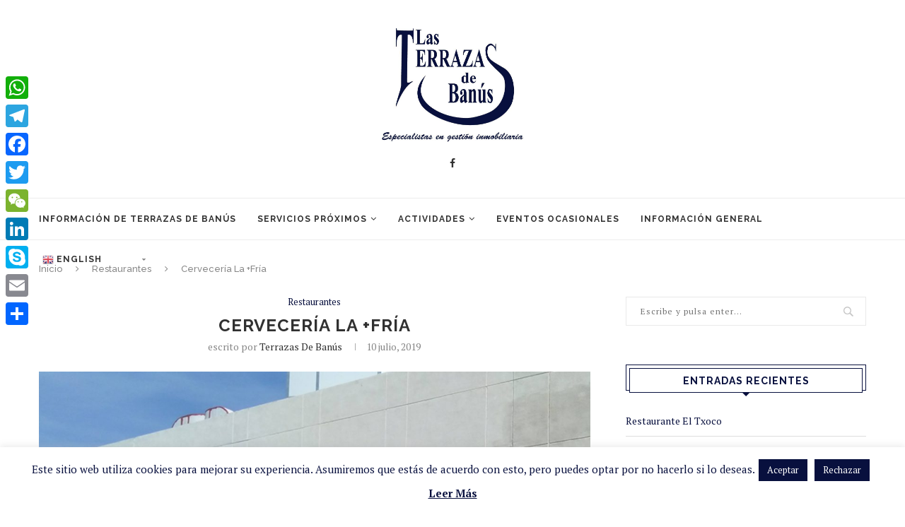

--- FILE ---
content_type: text/html; charset=UTF-8
request_url: https://terrazasdebanus.es/cerveceria-la-fria/
body_size: 17559
content:
<!DOCTYPE html><html lang="es" prefix="og: https://ogp.me/ns#"><head><meta charset="UTF-8"><meta http-equiv="X-UA-Compatible" content="IE=edge"><meta name="viewport" content="width=device-width, initial-scale=1"><link rel="profile" href="http://gmpg.org/xfn/11" /><link rel="shortcut icon" href="https://terrazasdebanus.es/wp-content/uploads/2019/07/IMG-20190708-WA0046.jpg" type="image/x-icon" /><link rel="apple-touch-icon" sizes="180x180" href="https://terrazasdebanus.es/wp-content/uploads/2019/07/IMG-20190708-WA0046.jpg"><link rel="alternate" type="application/rss+xml" title="Terrazas de Banús RSS Feed" href="https://terrazasdebanus.es/feed/" /><link rel="alternate" type="application/atom+xml" title="Terrazas de Banús Atom Feed" href="https://terrazasdebanus.es/feed/atom/" /><link rel="pingback" href="https://terrazasdebanus.es/xmlrpc.php" /> <!--[if lt IE 9]> <script src="https://terrazasdebanus.es/wp-content/themes/soledad/js/html5.js"></script> <![endif]--><link media="all" href="https://terrazasdebanus.es/wp-content/cache/autoptimize/css/autoptimize_ce953d2f517eb17cadfb51dab104a434.css" rel="stylesheet" /><title>Cervecería La +Fría - Terrazas de Banús</title><meta name="robots" content="follow, index, max-snippet:-1, max-video-preview:-1, max-image-preview:large"/><link rel="canonical" href="https://terrazasdebanus.es/cerveceria-la-fria/" /><meta property="og:locale" content="es_ES"><meta property="og:type" content="article"><meta property="og:title" content="Cervecería La +Fría - Terrazas de Banús"><meta property="og:description" content="Famosa por sus buenos precios y recomendada por sus sabrosos pescaditos, perfecta para tomar algo y cenar por aproximadamente 20 € por persona. Está situada a la vuelta de los&hellip;"><meta property="og:url" content="https://terrazasdebanus.es/cerveceria-la-fria/"><meta property="og:site_name" content="Terrazas de Banús"><meta property="article:section" content="Restaurantes"><meta property="og:image" content="https://terrazasdebanus.es/wp-content/uploads/2019/07/lamasfria-1024x768.jpg"><meta property="og:image:secure_url" content="https://terrazasdebanus.es/wp-content/uploads/2019/07/lamasfria-1024x768.jpg"><meta property="og:image:width" content="1024"><meta property="og:image:height" content="768"><meta property="og:image:alt" content="Cervecería La +Fría"><meta property="og:image:type" content="image/jpeg"><meta name="twitter:card" content="summary_large_image"><meta name="twitter:title" content="Cervecería La +Fría - Terrazas de Banús"><meta name="twitter:description" content="Famosa por sus buenos precios y recomendada por sus sabrosos pescaditos, perfecta para tomar algo y cenar por aproximadamente 20 € por persona. Está situada a la vuelta de los&hellip;"><meta name="twitter:image" content="https://terrazasdebanus.es/wp-content/uploads/2019/07/lamasfria-1024x768.jpg"> <script type="application/ld+json" class="rank-math-schema">{"@context":"https://schema.org","@graph":[{"@type":["Organization","Person"],"@id":"https://terrazasdebanus.es/#person","name":"Terrazas de Ban\u00fas","url":"https://terrazasdebanus.es","logo":{"@type":"ImageObject","@id":"https://terrazasdebanus.es/#logo","url":"https://terrazasdebanus.es/wp-content/uploads/2019/07/IMG-20190708-WA0046.jpg","caption":"Terrazas de Ban\u00fas","inLanguage":"es","width":"787","height":"634"},"image":{"@id":"https://terrazasdebanus.es/#logo"}},{"@type":"WebSite","@id":"https://terrazasdebanus.es/#website","url":"https://terrazasdebanus.es","name":"Terrazas de Ban\u00fas","publisher":{"@id":"https://terrazasdebanus.es/#person"},"inLanguage":"es"},{"@type":"ImageObject","@id":"https://terrazasdebanus.es/wp-content/uploads/2019/07/lamasfria.jpg","url":"https://terrazasdebanus.es/wp-content/uploads/2019/07/lamasfria.jpg","width":"2048","height":"1536","inLanguage":"es"},{"@type":"Person","@id":"https://terrazasdebanus.es/author/webmgr/","name":"Terrazas de Ban\u00fas","url":"https://terrazasdebanus.es/author/webmgr/","image":{"@type":"ImageObject","@id":"https://terrazasdebanus.es/wp-content/uploads/2019/07/IMG-20190708-WA0046.jpg","url":"https://terrazasdebanus.es/wp-content/uploads/2019/07/IMG-20190708-WA0046.jpg","caption":"Terrazas de Ban\u00fas","inLanguage":"es"}},{"@type":"WebPage","@id":"https://terrazasdebanus.es/cerveceria-la-fria/#webpage","url":"https://terrazasdebanus.es/cerveceria-la-fria/","name":"Cervecer\u00eda La +Fr\u00eda - Terrazas de Ban\u00fas","datePublished":"2019-07-10T21:08:24+02:00","dateModified":"2019-07-10T21:08:24+02:00","author":{"@id":"https://terrazasdebanus.es/author/webmgr/"},"isPartOf":{"@id":"https://terrazasdebanus.es/#website"},"primaryImageOfPage":{"@id":"https://terrazasdebanus.es/wp-content/uploads/2019/07/lamasfria.jpg"},"inLanguage":"es"},{"@type":"BlogPosting","headline":"Cervecer\u00eda La +Fr\u00eda - Terrazas de Ban\u00fas","datePublished":"2019-07-10T21:08:24+02:00","dateModified":"2019-07-10T21:08:24+02:00","author":{"@type":"Person","name":"Terrazas de Ban\u00fas"},"publisher":{"@id":"https://terrazasdebanus.es/#person"},"description":"Famosa por sus buenos precios y recomendada por sus sabrosos pescaditos, perfecta para tomar algo y cenar por aproximadamente 20 \u20ac por persona.","name":"Cervecer\u00eda La +Fr\u00eda - Terrazas de Ban\u00fas","@id":"https://terrazasdebanus.es/cerveceria-la-fria/#richSnippet","isPartOf":{"@id":"https://terrazasdebanus.es/cerveceria-la-fria/#webpage"},"image":{"@id":"https://terrazasdebanus.es/wp-content/uploads/2019/07/lamasfria.jpg"},"inLanguage":"es","mainEntityOfPage":{"@id":"https://terrazasdebanus.es/cerveceria-la-fria/#webpage"}}]}</script> <link rel='dns-prefetch' href='//fonts.googleapis.com' /><link rel='dns-prefetch' href='//s.w.org' /><link rel="alternate" type="application/rss+xml" title="Terrazas de Banús &raquo; Feed" href="https://terrazasdebanus.es/feed/" /><link rel="alternate" type="application/rss+xml" title="Terrazas de Banús &raquo; Feed de los comentarios" href="https://terrazasdebanus.es/comments/feed/" /><link rel="alternate" type="application/rss+xml" title="Terrazas de Banús &raquo; Comentario Cervecería La +Fría del feed" href="https://terrazasdebanus.es/cerveceria-la-fria/feed/" />  <script src="//www.googletagmanager.com/gtag/js?id=UA-143623725-1"  type="text/javascript" data-cfasync="false"></script> <script type="text/javascript" data-cfasync="false">var em_version = '6.7.0';
				var em_track_user = true;
				var em_no_track_reason = '';
				
								var disableStr = 'ga-disable-UA-143623725-1';

				/* Function to detect opted out users */
				function __gtagTrackerIsOptedOut() {
					return document.cookie.indexOf( disableStr + '=true' ) > - 1;
				}

				/* Disable tracking if the opt-out cookie exists. */
				if ( __gtagTrackerIsOptedOut() ) {
					window[disableStr] = true;
				}

				/* Opt-out function */
				function __gtagTrackerOptout() {
					document.cookie = disableStr + '=true; expires=Thu, 31 Dec 2099 23:59:59 UTC; path=/';
					window[disableStr] = true;
				}

				if ( 'undefined' === typeof gaOptout ) {
					function gaOptout() {
						__gtagTrackerOptout();
					}
				}
								window.dataLayer = window.dataLayer || [];
				if ( em_track_user ) {
					function __gtagTracker() {dataLayer.push( arguments );}
					__gtagTracker( 'js', new Date() );
					__gtagTracker( 'set', {
						'developer_id.dNDMyYj' : true,
						                    });
					__gtagTracker( 'config', 'UA-143623725-1', {
						forceSSL:true,					} );
										window.gtag = __gtagTracker;										(
						function () {
							/* https://developers.google.com/analytics/devguides/collection/analyticsjs/ */
							/* ga and __gaTracker compatibility shim. */
							var noopfn = function () {
								return null;
							};
							var newtracker = function () {
								return new Tracker();
							};
							var Tracker = function () {
								return null;
							};
							var p = Tracker.prototype;
							p.get = noopfn;
							p.set = noopfn;
							p.send = function (){
								var args = Array.prototype.slice.call(arguments);
								args.unshift( 'send' );
								__gaTracker.apply(null, args);
							};
							var __gaTracker = function () {
								var len = arguments.length;
								if ( len === 0 ) {
									return;
								}
								var f = arguments[len - 1];
								if ( typeof f !== 'object' || f === null || typeof f.hitCallback !== 'function' ) {
									if ( 'send' === arguments[0] ) {
										var hitConverted, hitObject = false, action;
										if ( 'event' === arguments[1] ) {
											if ( 'undefined' !== typeof arguments[3] ) {
												hitObject = {
													'eventAction': arguments[3],
													'eventCategory': arguments[2],
													'eventLabel': arguments[4],
													'value': arguments[5] ? arguments[5] : 1,
												}
											}
										}
										if ( typeof arguments[2] === 'object' ) {
											hitObject = arguments[2];
										}
										if ( typeof arguments[5] === 'object' ) {
											Object.assign( hitObject, arguments[5] );
										}
										if ( 'undefined' !== typeof (
											arguments[1].hitType
										) ) {
											hitObject = arguments[1];
										}
										if ( hitObject ) {
											action = 'timing' === arguments[1].hitType ? 'timing_complete' : hitObject.eventAction;
											hitConverted = mapArgs( hitObject );
											__gtagTracker( 'event', action, hitConverted );
										}
									}
									return;
								}

								function mapArgs( args ) {
									var gaKey, hit = {};
									var gaMap = {
										'eventCategory': 'event_category',
										'eventAction': 'event_action',
										'eventLabel': 'event_label',
										'eventValue': 'event_value',
										'nonInteraction': 'non_interaction',
										'timingCategory': 'event_category',
										'timingVar': 'name',
										'timingValue': 'value',
										'timingLabel': 'event_label',
									};
									for ( gaKey in gaMap ) {
										if ( 'undefined' !== typeof args[gaKey] ) {
											hit[gaMap[gaKey]] = args[gaKey];
										}
									}
									return hit;
								}

								try {
									f.hitCallback();
								} catch ( ex ) {
								}
							};
							__gaTracker.create = newtracker;
							__gaTracker.getByName = newtracker;
							__gaTracker.getAll = function () {
								return [];
							};
							__gaTracker.remove = noopfn;
							__gaTracker.loaded = true;
							window['__gaTracker'] = __gaTracker;
						}
					)();
									} else {
										console.log( "" );
					( function () {
							function __gtagTracker() {
								return null;
							}
							window['__gtagTracker'] = __gtagTracker;
							window['gtag'] = __gtagTracker;
					} )();
									}</script>  <script type="text/javascript">window._wpemojiSettings = {"baseUrl":"https:\/\/s.w.org\/images\/core\/emoji\/13.0.1\/72x72\/","ext":".png","svgUrl":"https:\/\/s.w.org\/images\/core\/emoji\/13.0.1\/svg\/","svgExt":".svg","source":{"concatemoji":"https:\/\/terrazasdebanus.es\/wp-includes\/js\/wp-emoji-release.min.js?ver=5.7.14"}};
			!function(e,a,t){var n,r,o,i=a.createElement("canvas"),p=i.getContext&&i.getContext("2d");function s(e,t){var a=String.fromCharCode;p.clearRect(0,0,i.width,i.height),p.fillText(a.apply(this,e),0,0);e=i.toDataURL();return p.clearRect(0,0,i.width,i.height),p.fillText(a.apply(this,t),0,0),e===i.toDataURL()}function c(e){var t=a.createElement("script");t.src=e,t.defer=t.type="text/javascript",a.getElementsByTagName("head")[0].appendChild(t)}for(o=Array("flag","emoji"),t.supports={everything:!0,everythingExceptFlag:!0},r=0;r<o.length;r++)t.supports[o[r]]=function(e){if(!p||!p.fillText)return!1;switch(p.textBaseline="top",p.font="600 32px Arial",e){case"flag":return s([127987,65039,8205,9895,65039],[127987,65039,8203,9895,65039])?!1:!s([55356,56826,55356,56819],[55356,56826,8203,55356,56819])&&!s([55356,57332,56128,56423,56128,56418,56128,56421,56128,56430,56128,56423,56128,56447],[55356,57332,8203,56128,56423,8203,56128,56418,8203,56128,56421,8203,56128,56430,8203,56128,56423,8203,56128,56447]);case"emoji":return!s([55357,56424,8205,55356,57212],[55357,56424,8203,55356,57212])}return!1}(o[r]),t.supports.everything=t.supports.everything&&t.supports[o[r]],"flag"!==o[r]&&(t.supports.everythingExceptFlag=t.supports.everythingExceptFlag&&t.supports[o[r]]);t.supports.everythingExceptFlag=t.supports.everythingExceptFlag&&!t.supports.flag,t.DOMReady=!1,t.readyCallback=function(){t.DOMReady=!0},t.supports.everything||(n=function(){t.readyCallback()},a.addEventListener?(a.addEventListener("DOMContentLoaded",n,!1),e.addEventListener("load",n,!1)):(e.attachEvent("onload",n),a.attachEvent("onreadystatechange",function(){"complete"===a.readyState&&t.readyCallback()})),(n=t.source||{}).concatemoji?c(n.concatemoji):n.wpemoji&&n.twemoji&&(c(n.twemoji),c(n.wpemoji)))}(window,document,window._wpemojiSettings);</script> <link rel='stylesheet' id='penci-oswald-css'  href='//fonts.googleapis.com/css?family=Oswald%3A400&#038;ver=5.7.14' type='text/css' media='all' /><link rel='stylesheet' id='penci-fonts-css'  href='//fonts.googleapis.com/css?family=Raleway%3A300%2C300italic%2C400%2C400italic%2C500%2C500italic%2C700%2C700italic%2C800%2C800italic%7CPT+Serif%3A300%2C300italic%2C400%2C400italic%2C500%2C500italic%2C700%2C700italic%2C800%2C800italic%7CPlayfair+Display+SC%3A300%2C300italic%2C400%2C400italic%2C500%2C500italic%2C700%2C700italic%2C800%2C800italic%7CMontserrat%3A300%2C300italic%2C400%2C400italic%2C500%2C500italic%2C700%2C700italic%2C800%2C800italic%26subset%3Dlatin%2Ccyrillic%2Ccyrillic-ext%2Cgreek%2Cgreek-ext%2Clatin-ext&#038;ver=1.0' type='text/css' media='all' /><link rel='stylesheet' id='sccss_style-css'  href='https://terrazasdebanus.es/?sccss=1&#038;ver=5.7.14' type='text/css' media='all' /> <script type='text/javascript' src='https://terrazasdebanus.es/wp-includes/js/jquery/jquery.min.js?ver=3.5.1' id='jquery-core-js'></script> <script type='text/javascript' id='exactmetrics-frontend-script-js-extra'>var exactmetrics_frontend = {"js_events_tracking":"true","download_extensions":"zip,mp3,mpeg,pdf,docx,pptx,xlsx,rar","inbound_paths":"[{\"path\":\"\\\/go\\\/\",\"label\":\"affiliate\"},{\"path\":\"\\\/recommend\\\/\",\"label\":\"affiliate\"}]","home_url":"https:\/\/terrazasdebanus.es","hash_tracking":"false","ua":"UA-143623725-1"};</script> <script type='text/javascript' id='cookie-law-info-js-extra'>var Cli_Data = {"nn_cookie_ids":[],"cookielist":[],"non_necessary_cookies":[],"ccpaEnabled":"","ccpaRegionBased":"","ccpaBarEnabled":"","ccpaType":"gdpr","js_blocking":"","custom_integration":"","triggerDomRefresh":"","secure_cookies":""};
var cli_cookiebar_settings = {"animate_speed_hide":"500","animate_speed_show":"500","background":"#FFF","border":"#b1a6a6c2","border_on":"","button_1_button_colour":"#08103e","button_1_button_hover":"#060d32","button_1_link_colour":"#fff","button_1_as_button":"1","button_1_new_win":"","button_2_button_colour":"#333","button_2_button_hover":"#292929","button_2_link_colour":"#08103e","button_2_as_button":"","button_2_hidebar":"","button_3_button_colour":"#08103e","button_3_button_hover":"#060d32","button_3_link_colour":"#fff","button_3_as_button":"1","button_3_new_win":"","button_4_button_colour":"#000","button_4_button_hover":"#000000","button_4_link_colour":"#08103e","button_4_as_button":"","button_7_button_colour":"#61a229","button_7_button_hover":"#4e8221","button_7_link_colour":"#fff","button_7_as_button":"1","button_7_new_win":"","font_family":"inherit","header_fix":"","notify_animate_hide":"1","notify_animate_show":"","notify_div_id":"#cookie-law-info-bar","notify_position_horizontal":"right","notify_position_vertical":"bottom","scroll_close":"","scroll_close_reload":"","accept_close_reload":"","reject_close_reload":"","showagain_tab":"","showagain_background":"#fff","showagain_border":"#000","showagain_div_id":"#cookie-law-info-again","showagain_x_position":"100px","text":"#08103e","show_once_yn":"","show_once":"10000","logging_on":"","as_popup":"","popup_overlay":"1","bar_heading_text":"","cookie_bar_as":"banner","popup_showagain_position":"bottom-right","widget_position":"left"};
var log_object = {"ajax_url":"https:\/\/terrazasdebanus.es\/wp-admin\/admin-ajax.php"};</script> <link rel="https://api.w.org/" href="https://terrazasdebanus.es/wp-json/" /><link rel="alternate" type="application/json" href="https://terrazasdebanus.es/wp-json/wp/v2/posts/77" /><link rel="EditURI" type="application/rsd+xml" title="RSD" href="https://terrazasdebanus.es/xmlrpc.php?rsd" /><link rel="wlwmanifest" type="application/wlwmanifest+xml" href="https://terrazasdebanus.es/wp-includes/wlwmanifest.xml" /><meta name="generator" content="WordPress 5.7.14" /><link rel='shortlink' href='https://terrazasdebanus.es/?p=77' /><link rel="alternate" type="application/json+oembed" href="https://terrazasdebanus.es/wp-json/oembed/1.0/embed?url=https%3A%2F%2Fterrazasdebanus.es%2Fcerveceria-la-fria%2F" /><link rel="alternate" type="text/xml+oembed" href="https://terrazasdebanus.es/wp-json/oembed/1.0/embed?url=https%3A%2F%2Fterrazasdebanus.es%2Fcerveceria-la-fria%2F&#038;format=xml" /> <script data-cfasync="false">window.a2a_config=window.a2a_config||{};a2a_config.callbacks=[];a2a_config.overlays=[];a2a_config.templates={};a2a_localize = {
	Share: "Compartir",
	Save: "Guardar",
	Subscribe: "Suscribir",
	Email: "Correo electrónico",
	Bookmark: "Marcador",
	ShowAll: "Mostrar todo",
	ShowLess: "Mostrar menos",
	FindServices: "Encontrar servicio(s)",
	FindAnyServiceToAddTo: "Encuentra al instante cualquier servicio para añadir a",
	PoweredBy: "Funciona con",
	ShareViaEmail: "Compartir por correo electrónico",
	SubscribeViaEmail: "Suscribirse a través de correo electrónico",
	BookmarkInYourBrowser: "Añadir a marcadores de tu navegador",
	BookmarkInstructions: "Presiona «Ctrl+D» o «\u2318+D» para añadir esta página a marcadores",
	AddToYourFavorites: "Añadir a tus favoritos",
	SendFromWebOrProgram: "Enviar desde cualquier dirección o programa de correo electrónico ",
	EmailProgram: "Programa de correo electrónico",
	More: "Más&#8230;",
	ThanksForSharing: "¡Gracias por compartir!",
	ThanksForFollowing: "¡Gracias por seguirnos!"
};

(function(d,s,a,b){a=d.createElement(s);b=d.getElementsByTagName(s)[0];a.async=1;a.src="https://static.addtoany.com/menu/page.js";b.parentNode.insertBefore(a,b);})(document,"script");</script> <script>var portfolioDataJs = portfolioDataJs || [];</script><script>var penciBlocksArray=[];
var portfolioDataJs = portfolioDataJs || [];var PENCILOCALCACHE = {};
		(function () {
				"use strict";
		
				PENCILOCALCACHE = {
					data: {},
					remove: function ( ajaxFilterItem ) {
						delete PENCILOCALCACHE.data[ajaxFilterItem];
					},
					exist: function ( ajaxFilterItem ) {
						return PENCILOCALCACHE.data.hasOwnProperty( ajaxFilterItem ) && PENCILOCALCACHE.data[ajaxFilterItem] !== null;
					},
					get: function ( ajaxFilterItem ) {
						return PENCILOCALCACHE.data[ajaxFilterItem];
					},
					set: function ( ajaxFilterItem, cachedData ) {
						PENCILOCALCACHE.remove( ajaxFilterItem );
						PENCILOCALCACHE.data[ajaxFilterItem] = cachedData;
					}
				};
			}
		)();function penciBlock() {
		    this.atts_json = '';
		    this.content = '';
		}</script> <script type="application/ld+json">{
    "@context": "https:\/\/schema.org\/",
    "@type": "organization",
    "@id": "#organization",
    "logo": {
        "@type": "ImageObject",
        "url": "https:\/\/terrazasdebanus.es\/wp-content\/uploads\/2019\/07\/IMG-20190708-WA0046.jpg"
    },
    "url": "https:\/\/terrazasdebanus.es\/",
    "name": "Terrazas de Ban\u00fas",
    "description": "Normas, Servicios, Locales y Actividades"
}</script><script type="application/ld+json">{
    "@context": "https:\/\/schema.org\/",
    "@type": "WebSite",
    "name": "Terrazas de Ban\u00fas",
    "alternateName": "Normas, Servicios, Locales y Actividades",
    "url": "https:\/\/terrazasdebanus.es\/"
}</script><script type="application/ld+json">{
    "@context": "https:\/\/schema.org\/",
    "@type": "BlogPosting",
    "headline": "Cervecer\u00eda La +Fr\u00eda",
    "description": "Famosa por sus buenos precios y recomendada por sus sabrosos pescaditos, perfecta para tomar algo y cenar por aproximadamente 20 \u20ac por persona. Est\u00e1 situada a la vuelta de los&hellip;",
    "datePublished": "2019-07-10",
    "datemodified": "2019-07-10",
    "mainEntityOfPage": "https:\/\/terrazasdebanus.es\/cerveceria-la-fria\/",
    "image": {
        "@type": "ImageObject",
        "url": "https:\/\/terrazasdebanus.es\/wp-content\/uploads\/2019\/07\/lamasfria.jpg",
        "width": 2048,
        "height": 1536
    },
    "publisher": {
        "@type": "Organization",
        "name": "Terrazas de Ban\u00fas",
        "logo": {
            "@type": "ImageObject",
            "url": "https:\/\/terrazasdebanus.es\/wp-content\/uploads\/2019\/07\/IMG-20190708-WA0046.jpg"
        }
    },
    "author": {
        "@type": "Person",
        "@id": "#person-TerrazasdeBans",
        "name": "Terrazas de Ban\u00fas"
    }
}</script><script type="application/ld+json">{
    "@context": "https:\/\/schema.org\/",
    "@type": "BreadcrumbList",
    "itemListElement": [
        {
            "@type": "ListItem",
            "position": 1,
            "item": {
                "@id": "https:\/\/terrazasdebanus.es",
                "name": "Inicio"
            }
        },
        {
            "@type": "ListItem",
            "position": 2,
            "item": {
                "@id": "https:\/\/terrazasdebanus.es\/category\/restaurantes\/",
                "name": "Restaurantes"
            }
        },
        {
            "@type": "ListItem",
            "position": 3,
            "item": {
                "@id": "https:\/\/terrazasdebanus.es\/cerveceria-la-fria\/",
                "name": "Cervecer\u00eda La +Fr\u00eda"
            }
        }
    ]
}</script> <script type="text/javascript">var cli_flush_cache = true;</script> </head><body class="post-template-default single single-post postid-77 single-format-standard elementor-default elementor-kit-431"> <a id="close-sidebar-nav" class="header-5"><i class="penci-faicon fa fa-close" ></i></a><nav id="sidebar-nav" class="header-5" role="navigation" itemscope itemtype="https://schema.org/SiteNavigationElement"><div id="sidebar-nav-logo"> <a href="https://terrazasdebanus.es/"><img class="penci-lazy" src="https://terrazasdebanus.es/wp-content/themes/soledad/images/penci-holder.png" data-src="https://terrazasdebanus.es/wp-content/uploads/2019/07/IMG-20190708-WA0046.jpg" alt="Terrazas de Banús" /></a></div><div class="header-social sidebar-nav-social"><div class="inner-header-social"> <a href="https://www.facebook.com/Terrazasdebanus/" rel="nofollow" target="_blank"><i class="penci-faicon fa fa-facebook" ></i></a></div></div><ul id="menu-principal" class="menu"><li id="menu-item-52" class="menu-item menu-item-type-taxonomy menu-item-object-category menu-item-52"><a href="https://terrazasdebanus.es/category/normas-de-terrazas-de-banus/">Información de Terrazas de Banús</a></li><li id="menu-item-56" class="menu-item menu-item-type-taxonomy menu-item-object-category menu-item-has-children menu-item-56"><a href="https://terrazasdebanus.es/category/servicios-proximos/">Servicios Próximos</a><ul class="sub-menu"><li id="menu-item-48" class="menu-item menu-item-type-taxonomy menu-item-object-category menu-item-48"><a href="https://terrazasdebanus.es/category/el-puerto/">El Puerto</a></li><li id="menu-item-54" class="menu-item menu-item-type-taxonomy menu-item-object-category menu-item-54"><a href="https://terrazasdebanus.es/category/playas/">Playas</a></li><li id="menu-item-51" class="menu-item menu-item-type-taxonomy menu-item-object-category menu-item-51"><a href="https://terrazasdebanus.es/category/monumentos/">Monumentos</a></li><li id="menu-item-55" class="menu-item menu-item-type-taxonomy menu-item-object-category current-post-ancestor current-menu-parent current-post-parent menu-item-55"><a href="https://terrazasdebanus.es/category/restaurantes/">Restaurantes</a></li></ul></li><li id="menu-item-57" class="menu-item menu-item-type-custom menu-item-object-custom menu-item-has-children menu-item-57"><a href="#">Actividades</a><ul class="sub-menu"><li id="menu-item-45" class="menu-item menu-item-type-taxonomy menu-item-object-category menu-item-45"><a href="https://terrazasdebanus.es/category/actividades-de-ocio/">Actividades de Ocio</a></li><li id="menu-item-46" class="menu-item menu-item-type-taxonomy menu-item-object-category menu-item-46"><a href="https://terrazasdebanus.es/category/actividades-en-familia/">Actividades en Familia</a></li><li id="menu-item-47" class="menu-item menu-item-type-taxonomy menu-item-object-category menu-item-47"><a href="https://terrazasdebanus.es/category/deportes/">Deportes</a></li><li id="menu-item-53" class="menu-item menu-item-type-taxonomy menu-item-object-category menu-item-53"><a href="https://terrazasdebanus.es/category/paseos-y-actividades-recreativas/">Paseos y Actividades Recreativas</a></li></ul></li><li id="menu-item-49" class="menu-item menu-item-type-taxonomy menu-item-object-category menu-item-49"><a href="https://terrazasdebanus.es/category/eventos-ocasionales/">Eventos Ocasionales</a></li><li id="menu-item-50" class="menu-item menu-item-type-taxonomy menu-item-object-category menu-item-50"><a href="https://terrazasdebanus.es/category/informacion-general-y-recursos-basicos/">Información General</a></li><li style="position:relative;" class="menu-item menu-item-gtranslate"><div style="position:absolute;" id="gtranslate_wrapper"><div class="switcher notranslate"><div class="selected"> <a href="#" onclick="return false;"><img src="//terrazasdebanus.es/wp-content/plugins/gtranslate/flags/16/es.png" height="16" width="16" alt="es" /> Spanish</a></div><div class="option"> <a href="#" onclick="doGTranslate('es|nl');jQuery('div.switcher div.selected a').html(jQuery(this).html());return false;" title="Dutch" class="nturl"><img data-gt-lazy-src="//terrazasdebanus.es/wp-content/plugins/gtranslate/flags/16/nl.png" height="16" width="16" alt="nl" /> Dutch</a><a href="#" onclick="doGTranslate('es|en');jQuery('div.switcher div.selected a').html(jQuery(this).html());return false;" title="English" class="nturl"><img data-gt-lazy-src="//terrazasdebanus.es/wp-content/plugins/gtranslate/flags/16/en.png" height="16" width="16" alt="en" /> English</a><a href="#" onclick="doGTranslate('es|fr');jQuery('div.switcher div.selected a').html(jQuery(this).html());return false;" title="French" class="nturl"><img data-gt-lazy-src="//terrazasdebanus.es/wp-content/plugins/gtranslate/flags/16/fr.png" height="16" width="16" alt="fr" /> French</a><a href="#" onclick="doGTranslate('es|ru');jQuery('div.switcher div.selected a').html(jQuery(this).html());return false;" title="Russian" class="nturl"><img data-gt-lazy-src="//terrazasdebanus.es/wp-content/plugins/gtranslate/flags/16/ru.png" height="16" width="16" alt="ru" /> Russian</a><a href="#" onclick="doGTranslate('es|es');jQuery('div.switcher div.selected a').html(jQuery(this).html());return false;" title="Spanish" class="nturl selected"><img data-gt-lazy-src="//terrazasdebanus.es/wp-content/plugins/gtranslate/flags/16/es.png" height="16" width="16" alt="es" /> Spanish</a></div></div> <script type="text/javascript">jQuery('.switcher .selected').click(function() {jQuery('.switcher .option a img').each(function() {if(!jQuery(this)[0].hasAttribute('src'))jQuery(this).attr('src', jQuery(this).attr('data-gt-lazy-src'))});if(!(jQuery('.switcher .option').is(':visible'))) {jQuery('.switcher .option').stop(true,true).delay(100).slideDown(500);jQuery('.switcher .selected a').toggleClass('open')}});
jQuery('.switcher .option').bind('mousewheel', function(e) {var options = jQuery('.switcher .option');if(options.is(':visible'))options.scrollTop(options.scrollTop() - e.originalEvent.wheelDelta);return false;});
jQuery('body').not('.switcher').click(function(e) {if(jQuery('.switcher .option').is(':visible') && e.target != jQuery('.switcher .option').get(0)) {jQuery('.switcher .option').stop(true,true).delay(100).slideUp(500);jQuery('.switcher .selected a').toggleClass('open')}});</script> <div id="google_translate_element2"></div> <script type="text/javascript">function googleTranslateElementInit2() {new google.translate.TranslateElement({pageLanguage: 'es',autoDisplay: false}, 'google_translate_element2');}</script><script type="text/javascript" src="//translate.google.com/translate_a/element.js?cb=googleTranslateElementInit2"></script> <script type="text/javascript">function GTranslateGetCurrentLang() {var keyValue = document['cookie'].match('(^|;) ?googtrans=([^;]*)(;|$)');return keyValue ? keyValue[2].split('/')[2] : null;}
function GTranslateFireEvent(element,event){try{if(document.createEventObject){var evt=document.createEventObject();element.fireEvent('on'+event,evt)}else{var evt=document.createEvent('HTMLEvents');evt.initEvent(event,true,true);element.dispatchEvent(evt)}}catch(e){}}
function doGTranslate(lang_pair){if(lang_pair.value)lang_pair=lang_pair.value;if(lang_pair=='')return;var lang=lang_pair.split('|')[1];if(GTranslateGetCurrentLang() == null && lang == lang_pair.split('|')[0])return;var teCombo;var sel=document.getElementsByTagName('select');for(var i=0;i<sel.length;i++)if(/goog-te-combo/.test(sel[i].className)){teCombo=sel[i];break;}if(document.getElementById('google_translate_element2')==null||document.getElementById('google_translate_element2').innerHTML.length==0||teCombo.length==0||teCombo.innerHTML.length==0){setTimeout(function(){doGTranslate(lang_pair)},500)}else{teCombo.value=lang;GTranslateFireEvent(teCombo,'change');GTranslateFireEvent(teCombo,'change')}}
if(GTranslateGetCurrentLang() != null)jQuery(document).ready(function() {var lang_html = jQuery('div.switcher div.option').find('img[alt="'+GTranslateGetCurrentLang()+'"]').parent().html();if(typeof lang_html != 'undefined')jQuery('div.switcher div.selected a').html(lang_html.replace('data-gt-lazy-', ''));});</script> <script>jQuery(document).ready(function() {var allowed_languages = ["nl","en","fr","ru","es"];var accept_language = navigator.language.toLowerCase() || navigator.userLanguage.toLowerCase();switch(accept_language) {case 'zh-cn': var preferred_language = 'zh-CN'; break;case 'zh': var preferred_language = 'zh-CN'; break;case 'zh-tw': var preferred_language = 'zh-TW'; break;case 'zh-hk': var preferred_language = 'zh-TW'; break;case 'he': var preferred_language = 'iw'; break;default: var preferred_language = accept_language.substr(0, 2); break;}if(preferred_language != 'es' && GTranslateGetCurrentLang() == null && document.cookie.match('gt_auto_switch') == null && allowed_languages.indexOf(preferred_language) >= 0){doGTranslate('es|'+preferred_language);document.cookie = 'gt_auto_switch=1; expires=Thu, 05 Dec 2030 08:08:08 UTC; path=/;';var lang_html = jQuery('div.switcher div.option').find('img[alt="'+preferred_language+'"]').parent().html();if(typeof lang_html != 'undefined')jQuery('div.switcher div.selected a').html(lang_html.replace('data-gt-lazy-', ''));}});</script></div></li></ul></nav><div class="wrapper-boxed header-style-header-5"><div class="penci-header-wrap"><header id="header" class="header-header-5 has-bottom-line" itemscope="itemscope" itemtype="https://schema.org/WPHeader"><div class="inner-header penci-header-second"><div class="container"><div id="logo"> <a href="https://terrazasdebanus.es/"><img src="https://terrazasdebanus.es/wp-content/uploads/2019/07/IMG-20190708-WA0046.jpg" alt="Terrazas de Banús"/></a></div><div class="header-social"><div class="inner-header-social"> <a href="https://www.facebook.com/Terrazasdebanus/" rel="nofollow" target="_blank"><i class="penci-faicon fa fa-facebook" ></i></a></div></div></div></div><nav id="navigation" class="header-layout-bottom header-5 menu-style-1" role="navigation" itemscope itemtype="https://schema.org/SiteNavigationElement"><div class="container"><div class="button-menu-mobile header-5"><i class="penci-faicon fa fa-bars" ></i></div><ul id="menu-principal-1" class="menu"><li class="menu-item menu-item-type-taxonomy menu-item-object-category menu-item-52"><a href="https://terrazasdebanus.es/category/normas-de-terrazas-de-banus/">Información de Terrazas de Banús</a></li><li class="menu-item menu-item-type-taxonomy menu-item-object-category menu-item-has-children menu-item-56"><a href="https://terrazasdebanus.es/category/servicios-proximos/">Servicios Próximos</a><ul class="sub-menu"><li class="menu-item menu-item-type-taxonomy menu-item-object-category menu-item-48"><a href="https://terrazasdebanus.es/category/el-puerto/">El Puerto</a></li><li class="menu-item menu-item-type-taxonomy menu-item-object-category menu-item-54"><a href="https://terrazasdebanus.es/category/playas/">Playas</a></li><li class="menu-item menu-item-type-taxonomy menu-item-object-category menu-item-51"><a href="https://terrazasdebanus.es/category/monumentos/">Monumentos</a></li><li class="menu-item menu-item-type-taxonomy menu-item-object-category current-post-ancestor current-menu-parent current-post-parent menu-item-55"><a href="https://terrazasdebanus.es/category/restaurantes/">Restaurantes</a></li></ul></li><li class="menu-item menu-item-type-custom menu-item-object-custom menu-item-has-children menu-item-57"><a href="#">Actividades</a><ul class="sub-menu"><li class="menu-item menu-item-type-taxonomy menu-item-object-category menu-item-45"><a href="https://terrazasdebanus.es/category/actividades-de-ocio/">Actividades de Ocio</a></li><li class="menu-item menu-item-type-taxonomy menu-item-object-category menu-item-46"><a href="https://terrazasdebanus.es/category/actividades-en-familia/">Actividades en Familia</a></li><li class="menu-item menu-item-type-taxonomy menu-item-object-category menu-item-47"><a href="https://terrazasdebanus.es/category/deportes/">Deportes</a></li><li class="menu-item menu-item-type-taxonomy menu-item-object-category menu-item-53"><a href="https://terrazasdebanus.es/category/paseos-y-actividades-recreativas/">Paseos y Actividades Recreativas</a></li></ul></li><li class="menu-item menu-item-type-taxonomy menu-item-object-category menu-item-49"><a href="https://terrazasdebanus.es/category/eventos-ocasionales/">Eventos Ocasionales</a></li><li class="menu-item menu-item-type-taxonomy menu-item-object-category menu-item-50"><a href="https://terrazasdebanus.es/category/informacion-general-y-recursos-basicos/">Información General</a></li><li style="position:relative;" class="menu-item menu-item-gtranslate"><div style="position:absolute;" id="gtranslate_wrapper"><div class="switcher notranslate"><div class="selected"> <a href="#" onclick="return false;"><img src="//terrazasdebanus.es/wp-content/plugins/gtranslate/flags/16/es.png" height="16" width="16" alt="es" /> Spanish</a></div><div class="option"> <a href="#" onclick="doGTranslate('es|nl');jQuery('div.switcher div.selected a').html(jQuery(this).html());return false;" title="Dutch" class="nturl"><img data-gt-lazy-src="//terrazasdebanus.es/wp-content/plugins/gtranslate/flags/16/nl.png" height="16" width="16" alt="nl" /> Dutch</a><a href="#" onclick="doGTranslate('es|en');jQuery('div.switcher div.selected a').html(jQuery(this).html());return false;" title="English" class="nturl"><img data-gt-lazy-src="//terrazasdebanus.es/wp-content/plugins/gtranslate/flags/16/en.png" height="16" width="16" alt="en" /> English</a><a href="#" onclick="doGTranslate('es|fr');jQuery('div.switcher div.selected a').html(jQuery(this).html());return false;" title="French" class="nturl"><img data-gt-lazy-src="//terrazasdebanus.es/wp-content/plugins/gtranslate/flags/16/fr.png" height="16" width="16" alt="fr" /> French</a><a href="#" onclick="doGTranslate('es|ru');jQuery('div.switcher div.selected a').html(jQuery(this).html());return false;" title="Russian" class="nturl"><img data-gt-lazy-src="//terrazasdebanus.es/wp-content/plugins/gtranslate/flags/16/ru.png" height="16" width="16" alt="ru" /> Russian</a><a href="#" onclick="doGTranslate('es|es');jQuery('div.switcher div.selected a').html(jQuery(this).html());return false;" title="Spanish" class="nturl selected"><img data-gt-lazy-src="//terrazasdebanus.es/wp-content/plugins/gtranslate/flags/16/es.png" height="16" width="16" alt="es" /> Spanish</a></div></div> <script type="text/javascript">jQuery('.switcher .selected').click(function() {jQuery('.switcher .option a img').each(function() {if(!jQuery(this)[0].hasAttribute('src'))jQuery(this).attr('src', jQuery(this).attr('data-gt-lazy-src'))});if(!(jQuery('.switcher .option').is(':visible'))) {jQuery('.switcher .option').stop(true,true).delay(100).slideDown(500);jQuery('.switcher .selected a').toggleClass('open')}});
jQuery('.switcher .option').bind('mousewheel', function(e) {var options = jQuery('.switcher .option');if(options.is(':visible'))options.scrollTop(options.scrollTop() - e.originalEvent.wheelDelta);return false;});
jQuery('body').not('.switcher').click(function(e) {if(jQuery('.switcher .option').is(':visible') && e.target != jQuery('.switcher .option').get(0)) {jQuery('.switcher .option').stop(true,true).delay(100).slideUp(500);jQuery('.switcher .selected a').toggleClass('open')}});</script> <div id="google_translate_element2"></div> <script type="text/javascript">function googleTranslateElementInit2() {new google.translate.TranslateElement({pageLanguage: 'es',autoDisplay: false}, 'google_translate_element2');}</script><script type="text/javascript" src="//translate.google.com/translate_a/element.js?cb=googleTranslateElementInit2"></script> <script type="text/javascript">function GTranslateGetCurrentLang() {var keyValue = document['cookie'].match('(^|;) ?googtrans=([^;]*)(;|$)');return keyValue ? keyValue[2].split('/')[2] : null;}
function GTranslateFireEvent(element,event){try{if(document.createEventObject){var evt=document.createEventObject();element.fireEvent('on'+event,evt)}else{var evt=document.createEvent('HTMLEvents');evt.initEvent(event,true,true);element.dispatchEvent(evt)}}catch(e){}}
function doGTranslate(lang_pair){if(lang_pair.value)lang_pair=lang_pair.value;if(lang_pair=='')return;var lang=lang_pair.split('|')[1];if(GTranslateGetCurrentLang() == null && lang == lang_pair.split('|')[0])return;var teCombo;var sel=document.getElementsByTagName('select');for(var i=0;i<sel.length;i++)if(/goog-te-combo/.test(sel[i].className)){teCombo=sel[i];break;}if(document.getElementById('google_translate_element2')==null||document.getElementById('google_translate_element2').innerHTML.length==0||teCombo.length==0||teCombo.innerHTML.length==0){setTimeout(function(){doGTranslate(lang_pair)},500)}else{teCombo.value=lang;GTranslateFireEvent(teCombo,'change');GTranslateFireEvent(teCombo,'change')}}
if(GTranslateGetCurrentLang() != null)jQuery(document).ready(function() {var lang_html = jQuery('div.switcher div.option').find('img[alt="'+GTranslateGetCurrentLang()+'"]').parent().html();if(typeof lang_html != 'undefined')jQuery('div.switcher div.selected a').html(lang_html.replace('data-gt-lazy-', ''));});</script> <script>jQuery(document).ready(function() {var allowed_languages = ["nl","en","fr","ru","es"];var accept_language = navigator.language.toLowerCase() || navigator.userLanguage.toLowerCase();switch(accept_language) {case 'zh-cn': var preferred_language = 'zh-CN'; break;case 'zh': var preferred_language = 'zh-CN'; break;case 'zh-tw': var preferred_language = 'zh-TW'; break;case 'zh-hk': var preferred_language = 'zh-TW'; break;case 'he': var preferred_language = 'iw'; break;default: var preferred_language = accept_language.substr(0, 2); break;}if(preferred_language != 'es' && GTranslateGetCurrentLang() == null && document.cookie.match('gt_auto_switch') == null && allowed_languages.indexOf(preferred_language) >= 0){doGTranslate('es|'+preferred_language);document.cookie = 'gt_auto_switch=1; expires=Thu, 05 Dec 2030 08:08:08 UTC; path=/;';var lang_html = jQuery('div.switcher div.option').find('img[alt="'+preferred_language+'"]').parent().html();if(typeof lang_html != 'undefined')jQuery('div.switcher div.selected a').html(lang_html.replace('data-gt-lazy-', ''));}});</script></div></li></ul></div></nav></header></div><div class="container penci-breadcrumb single-breadcrumb"> <span><a class="crumb" href="https://terrazasdebanus.es/">Inicio</a></span><i class="penci-faicon fa fa-angle-right" ></i> <span><a class="crumb" href="https://terrazasdebanus.es/category/restaurantes/">Restaurantes</a></span><i class="penci-faicon fa fa-angle-right" ></i></i> <span>Cervecería La +Fría</span></div><div class="container container-single penci_sidebar  penci-enable-lightbox"><div id="main"><div class="theiaStickySidebar"><article id="post-77" class="post type-post status-publish hentry"><div class="header-standard header-classic single-header"><div class="penci-standard-cat"><span class="cat"><a class="penci-cat-name" href="https://terrazasdebanus.es/category/restaurantes/"  rel="category tag">Restaurantes</a></span></div><h1 class="post-title single-post-title entry-title">Cervecería La +Fría</h1><div class="penci-hide-tagupdated"> <span class="author-italic author vcard">por <a class="url fn n" href="https://terrazasdebanus.es/author/webmgr/">Terrazas de Banús</a></span> <time class="entry-date published" datetime="2019-07-10T21:08:24+02:00">10 julio, 2019</time></div><div class="post-box-meta-single"> <span class="author-post byline"><span class="author vcard">escrito por <a class="author-url url fn n" href="https://terrazasdebanus.es/author/webmgr/">Terrazas de Banús</a></span></span> <span><time class="entry-date published" datetime="2019-07-10T21:08:24+02:00">10 julio, 2019</time></span></div></div><div class="post-image"> <a href="https://terrazasdebanus.es/wp-content/uploads/2019/07/lamasfria.jpg" data-rel="penci-gallery-image-content"> <img class="attachment-penci-full-thumb size-penci-full-thumb penci-lazy wp-post-image" src="https://terrazasdebanus.es/wp-content/themes/soledad/images/penci2-holder.png" alt="" title="lamasfria" data-src="https://terrazasdebanus.es/wp-content/uploads/2019/07/lamasfria-1170x878.jpg"> </a></div><div class="post-entry blockquote-style-1"><div class="inner-post-entry entry-content" id="penci-post-entry-inner"><p><span id="more-77"></span></p><p><img loading="lazy" class="alignnone size-medium wp-image-78" src="https://terrazasdebanus.es/wp-content/uploads/2019/07/lamasfria-300x225.jpg" alt="" width="300" height="225" srcset="https://terrazasdebanus.es/wp-content/uploads/2019/07/lamasfria-300x225.jpg 300w, https://terrazasdebanus.es/wp-content/uploads/2019/07/lamasfria-768x576.jpg 768w, https://terrazasdebanus.es/wp-content/uploads/2019/07/lamasfria-1024x768.jpg 1024w, https://terrazasdebanus.es/wp-content/uploads/2019/07/lamasfria-1170x878.jpg 1170w, https://terrazasdebanus.es/wp-content/uploads/2019/07/lamasfria-1920x1440.jpg 1920w, https://terrazasdebanus.es/wp-content/uploads/2019/07/lamasfria-585x439.jpg 585w, https://terrazasdebanus.es/wp-content/uploads/2019/07/lamasfria.jpg 2048w" sizes="(max-width: 300px) 100vw, 300px" /></p><p>Famosa por sus buenos precios y recomendada por sus sabrosos pescaditos, perfecta para tomar algo y cenar por aproximadamente 20 € por persona.</p><p>Está situada a la vuelta de los cines.</p><p>Telf:<strong>  </strong><a href="https://www.google.com/search?q=lamasfria%20es&amp;npsic=0&amp;rflfq=1&amp;rlha=0&amp;rllag=36495936,-4942157,4759&amp;tbm=lcl&amp;rldimm=17620043013899485354&amp;lqi=CgxsYW1hc2ZyaWEgZXNInvDm5LuBgIAIWhYKAmVzEAEYACIMbGFtYXNmcmlhIGVz&amp;phdesc=9U6I11K78Rg&amp;ved=2ahUKEwjFzKfj4afjAhWrA2MBHcEwDcsQvS4wAHoECAsQIQ&amp;rldoc=1&amp;tbs=lrf:!2m1!1e2!2m1!1e3!3sIAE,lf:1,lf_ui:9" target="_blank" rel="noopener">952 86 52 32</a></p><div class="addtoany_share_save_container addtoany_content addtoany_content_bottom"><div class="a2a_kit a2a_kit_size_16 addtoany_list" data-a2a-url="https://terrazasdebanus.es/cerveceria-la-fria/" data-a2a-title="Cervecería La +Fría"><a class="a2a_button_whatsapp" href="https://www.addtoany.com/add_to/whatsapp?linkurl=https%3A%2F%2Fterrazasdebanus.es%2Fcerveceria-la-fria%2F&amp;linkname=Cervecer%C3%ADa%20La%20%2BFr%C3%ADa" title="WhatsApp" rel="nofollow noopener" target="_blank"></a><a class="a2a_button_telegram" href="https://www.addtoany.com/add_to/telegram?linkurl=https%3A%2F%2Fterrazasdebanus.es%2Fcerveceria-la-fria%2F&amp;linkname=Cervecer%C3%ADa%20La%20%2BFr%C3%ADa" title="Telegram" rel="nofollow noopener" target="_blank"></a><a class="a2a_button_facebook" href="https://www.addtoany.com/add_to/facebook?linkurl=https%3A%2F%2Fterrazasdebanus.es%2Fcerveceria-la-fria%2F&amp;linkname=Cervecer%C3%ADa%20La%20%2BFr%C3%ADa" title="Facebook" rel="nofollow noopener" target="_blank"></a><a class="a2a_button_twitter" href="https://www.addtoany.com/add_to/twitter?linkurl=https%3A%2F%2Fterrazasdebanus.es%2Fcerveceria-la-fria%2F&amp;linkname=Cervecer%C3%ADa%20La%20%2BFr%C3%ADa" title="Twitter" rel="nofollow noopener" target="_blank"></a><a class="a2a_button_wechat" href="https://www.addtoany.com/add_to/wechat?linkurl=https%3A%2F%2Fterrazasdebanus.es%2Fcerveceria-la-fria%2F&amp;linkname=Cervecer%C3%ADa%20La%20%2BFr%C3%ADa" title="WeChat" rel="nofollow noopener" target="_blank"></a><a class="a2a_button_linkedin" href="https://www.addtoany.com/add_to/linkedin?linkurl=https%3A%2F%2Fterrazasdebanus.es%2Fcerveceria-la-fria%2F&amp;linkname=Cervecer%C3%ADa%20La%20%2BFr%C3%ADa" title="LinkedIn" rel="nofollow noopener" target="_blank"></a><a class="a2a_button_skype" href="https://www.addtoany.com/add_to/skype?linkurl=https%3A%2F%2Fterrazasdebanus.es%2Fcerveceria-la-fria%2F&amp;linkname=Cervecer%C3%ADa%20La%20%2BFr%C3%ADa" title="Skype" rel="nofollow noopener" target="_blank"></a><a class="a2a_button_email" href="https://www.addtoany.com/add_to/email?linkurl=https%3A%2F%2Fterrazasdebanus.es%2Fcerveceria-la-fria%2F&amp;linkname=Cervecer%C3%ADa%20La%20%2BFr%C3%ADa" title="Email" rel="nofollow noopener" target="_blank"></a><a class="a2a_dd addtoany_share_save addtoany_share" href="https://www.addtoany.com/share"></a></div></div><div class="penci-single-link-pages"></div></div></div><div class="tags-share-box center-box tags-share-box-s1"> <span class="single-comment-o"><i class="penci-faicon fa fa-comment-o" ></i>0 Comentario</span><div class="post-share"> <span class="post-share-item post-share-plike"> <span class="count-number-like">0</span><a class="penci-post-like single-like-button" data-post_id="77" title="Like" data-like="Like" data-unlike="Unlike"><i class="penci-faicon fa fa-heart-o" ></i></a> </span><div class="list-posts-share"><a class="post-share-item post-share-facebook" target="_blank" rel="nofollow" href="https://www.facebook.com/sharer/sharer.php?u=https://terrazasdebanus.es/cerveceria-la-fria/"><i class="penci-faicon fa fa-facebook" ></i><span class="dt-share">Facebook</span></a><a class="post-share-item post-share-twitter" target="_blank" rel="nofollow" href="https://twitter.com/intent/tweet?text=Check%20out%20this%20article:%20Cervecer%C3%ADa%20La%20%2BFr%C3%ADa%20-%20https://terrazasdebanus.es/cerveceria-la-fria/"><i class="penci-faicon fa fa-twitter" ></i><span class="dt-share">Twitter</span></a><a class="post-share-item post-share-email" target="_blank" rel="nofollow" href="mailto:?subject=Cervecería%20La%20+Fría&#038;BODY=https://terrazasdebanus.es/cerveceria-la-fria/"><i class="penci-faicon fa fa-envelope" ></i><span class="dt-share">Email</span></a></div></div></div><div class="post-author"><div class="author-img"> <img src="https://terrazasdebanus.es/wp-content/uploads/2019/07/IMG-20190708-WA0046-150x150.jpg" width="100" height="100" alt="Terrazas de Banús" class="avatar avatar-100 wp-user-avatar wp-user-avatar-100 alignnone photo" /></div><div class="author-content"><h5><a href="https://terrazasdebanus.es/author/webmgr/" title="Entradas de Terrazas de Banús" rel="author">Terrazas de Banús</a></h5><p></p></div></div><div class="post-pagination"><div class="prev-post"><div class="prev-post-inner"><div class="prev-post-title"> <span>anterior post</span></div> <a href="https://terrazasdebanus.es/aurora-beach/"><div class="pagi-text"><h5 class="prev-title">Aurora Beach</h5></div> </a></div></div><div class="next-post"><div class="next-post-inner"><div class="prev-post-title next-post-title"> <span>siguiente post</span></div> <a href="https://terrazasdebanus.es/el-rincon-divino/"><div class="pagi-text"><h5 class="next-title">El rincón divino</h5></div> </a></div></div></div><div class="post-related"><div class="post-title-box"><h4 class="post-box-title">You may also like</h4></div><div class="penci-owl-carousel penci-owl-carousel-slider penci-related-carousel" data-lazy="true" data-item="3" data-desktop="3" data-tablet="2" data-tabsmall="2" data-auto="false" data-speed="300" data-dots="true" data-nav="false"><div class="item-related"> <a class="related-thumb penci-image-holder owl-lazy" data-src="https://terrazasdebanus.es/wp-content/uploads/2019/12/IMG_5935-585x390.jpg" href="https://terrazasdebanus.es/restaurante-el-txoco/" title="Restaurante El Txoco"> </a><h3><a href="https://terrazasdebanus.es/restaurante-el-txoco/">Restaurante El Txoco</a></h3> <span class="date"><time class="entry-date published" datetime="2019-12-12T21:51:28+01:00">12 diciembre, 2019</time></span></div><div class="item-related"> <a class="related-thumb penci-image-holder owl-lazy" data-src="https://terrazasdebanus.es/wp-content/uploads/2019/07/Les-gourmandises-de-parís-585x390.jpg" href="https://terrazasdebanus.es/les-gourmandises-de-paris/" title="Les gourmandises de parís"> </a><h3><a href="https://terrazasdebanus.es/les-gourmandises-de-paris/">Les gourmandises de parís</a></h3> <span class="date"><time class="entry-date published" datetime="2019-07-29T19:17:06+02:00">29 julio, 2019</time></span></div><div class="item-related"> <a class="related-thumb penci-image-holder owl-lazy" data-src="https://terrazasdebanus.es/wp-content/uploads/2019/07/DonLeone2-585x390.jpg" href="https://terrazasdebanus.es/donleone/" title="Donleone"> </a><h3><a href="https://terrazasdebanus.es/donleone/">Donleone</a></h3> <span class="date"><time class="entry-date published" datetime="2019-07-29T19:15:16+02:00">29 julio, 2019</time></span></div><div class="item-related"> <a class="related-thumb penci-image-holder owl-lazy" data-src="https://terrazasdebanus.es/wp-content/uploads/2019/07/Natural-Juice-bar-Banús.jpg" href="https://terrazasdebanus.es/natural-juice-bar-banus/" title="Natural Juice bar Banús"> </a><h3><a href="https://terrazasdebanus.es/natural-juice-bar-banus/">Natural Juice bar Banús</a></h3> <span class="date"><time class="entry-date published" datetime="2019-07-29T19:12:53+02:00">29 julio, 2019</time></span></div><div class="item-related"> <a class="related-thumb penci-image-holder owl-lazy" data-src="https://terrazasdebanus.es/wp-content/uploads/2019/07/pasta-factory.jpg" href="https://terrazasdebanus.es/pasta-factory/" title="Pasta Factory"> </a><h3><a href="https://terrazasdebanus.es/pasta-factory/">Pasta Factory</a></h3> <span class="date"><time class="entry-date published" datetime="2019-07-29T19:09:18+02:00">29 julio, 2019</time></span></div><div class="item-related"> <a class="related-thumb penci-image-holder owl-lazy" data-src="https://terrazasdebanus.es/wp-content/uploads/2019/07/gaucho-585x300.jpg" href="https://terrazasdebanus.es/el-gaucho-de-banus/" title="El Gaucho de Banús"> </a><h3><a href="https://terrazasdebanus.es/el-gaucho-de-banus/">El Gaucho de Banús</a></h3> <span class="date"><time class="entry-date published" datetime="2019-07-29T19:08:13+02:00">29 julio, 2019</time></span></div><div class="item-related"> <a class="related-thumb penci-image-holder owl-lazy" data-src="https://terrazasdebanus.es/wp-content/uploads/2019/07/Sinatra-bar-585x390.jpg" href="https://terrazasdebanus.es/sinatra-bar/" title="Sinatra bar"> </a><h3><a href="https://terrazasdebanus.es/sinatra-bar/">Sinatra bar</a></h3> <span class="date"><time class="entry-date published" datetime="2019-07-24T19:53:28+02:00">24 julio, 2019</time></span></div><div class="item-related"> <a class="related-thumb penci-image-holder owl-lazy" data-src="https://terrazasdebanus.es/wp-content/uploads/2019/07/Belvedere-585x390.jpg" href="https://terrazasdebanus.es/belvedere/" title="Belvedere"> </a><h3><a href="https://terrazasdebanus.es/belvedere/">Belvedere</a></h3> <span class="date"><time class="entry-date published" datetime="2019-07-24T19:50:10+02:00">24 julio, 2019</time></span></div><div class="item-related"> <a class="related-thumb penci-image-holder owl-lazy" data-src="https://terrazasdebanus.es/wp-content/uploads/2019/07/Café-de-ogaret-550x390.jpg" href="https://terrazasdebanus.es/cafe-de-ogaret/" title="Café de ogaret"> </a><h3><a href="https://terrazasdebanus.es/cafe-de-ogaret/">Café de ogaret</a></h3> <span class="date"><time class="entry-date published" datetime="2019-07-24T19:47:56+02:00">24 julio, 2019</time></span></div><div class="item-related"> <a class="related-thumb penci-image-holder owl-lazy" data-src="https://terrazasdebanus.es/wp-content/uploads/2019/07/Altanour-585x390.jpg" href="https://terrazasdebanus.es/altanour/" title="Altanour"> </a><h3><a href="https://terrazasdebanus.es/altanour/">Altanour</a></h3> <span class="date"><time class="entry-date published" datetime="2019-07-24T19:45:42+02:00">24 julio, 2019</time></span></div></div></div><div class="post-comments no-comment-yet" id="comments"><div id="respond" class="comment-respond"><h3 id="reply-title" class="comment-reply-title"><span>Deja un comentario</span> <small><a rel="nofollow" id="cancel-comment-reply-link" href="/cerveceria-la-fria/#respond" style="display:none;">Cancelar Respuesta</a></small></h3><form action="https://terrazasdebanus.es/wp-comments-post.php" method="post" id="commentform" class="comment-form"><p class="comment-form-comment"><textarea id="comment" name="comment" cols="45" rows="8" placeholder="Tu Comentario" aria-required="true"></textarea></p><p class="comment-form-author"><input id="author" name="author" type="text" value="" placeholder="Nombre*" size="30" aria-required='true' /></p><p class="comment-form-email"><input id="email" name="email" type="text" value="" placeholder="Email*" size="30" aria-required='true' /></p><p class="comment-form-url"><input id="url" name="url" type="text" value="" placeholder="Web" size="30" /></p><p class="comment-form-cookies-consent"><input id="wp-comment-cookies-consent" name="wp-comment-cookies-consent" type="checkbox" value="yes" /><span class="comment-form-cookies-text" for="wp-comment-cookies-consent">Guarda mi nombre, email, y web en este navegador para la próxima vez que comente.</span></p><p class="form-submit"><input name="submit" type="submit" id="submit" class="submit" value="Enviar" /> <input type='hidden' name='comment_post_ID' value='77' id='comment_post_ID' /> <input type='hidden' name='comment_parent' id='comment_parent' value='0' /></p><input type="hidden" id="ak_js" name="ak_js" value="8"/><textarea name="ak_hp_textarea" cols="45" rows="8" maxlength="100" style="display: none !important;"></textarea></form></div></div></article></div></div><div id="sidebar" class="penci-sidebar-right penci-sidebar-content style-1 pcalign-center"><div class="theiaStickySidebar"><aside id="search-2" class="widget widget_search"><form role="search" method="get" id="searchform" action="https://terrazasdebanus.es/"><div> <input type="text" class="search-input" placeholder="Escribe y pulsa enter..." name="s" id="s" /></div></form></aside><aside id="recent-posts-2" class="widget widget_recent_entries"><h4 class="widget-title penci-border-arrow"><span class="inner-arrow">Entradas recientes</span></h4><ul><li> <a href="https://terrazasdebanus.es/restaurante-el-txoco/">Restaurante El Txoco</a></li><li> <a href="https://terrazasdebanus.es/marbella-aprueba-el-cambio-urbanistico-que-permitira-construir-el-hotel-four-seasons/">Marbella aprueba el cambio urbanístico que permitirá construir el hotel Four Seasons</a></li><li> <a href="https://terrazasdebanus.es/puerto-banus-ofrece-vuelos-en-helicoptero-para-conocer-marbella-desde-el-aire/">Puerto Banús ofrece vuelos en helicóptero para conocer Marbella desde el aire</a></li><li> <a href="https://terrazasdebanus.es/marbella-se-blinda-con-85-camaras-por-la-ciudad/">Marbella se blinda con 85 cámaras por la ciudad</a></li><li> <a href="https://terrazasdebanus.es/el-evento-de-mercedes-benz-en-marbella-genera-3-000-pernoctaciones-en-plena-temporada-baja/">El evento de Mercedes-Benz en Marbella genera 3.000 pernoctaciones en plena temporada baja</a></li></ul></aside><aside id="categories-2" class="widget widget_categories"><h4 class="widget-title penci-border-arrow"><span class="inner-arrow">Categorías</span></h4><ul><li class="cat-item cat-item-4"><a href="https://terrazasdebanus.es/category/actividades-de-ocio/">Actividades de Ocio</a></li><li class="cat-item cat-item-10"><a href="https://terrazasdebanus.es/category/actividades-en-familia/">Actividades en Familia</a></li><li class="cat-item cat-item-9"><a href="https://terrazasdebanus.es/category/deportes/">Deportes</a></li><li class="cat-item cat-item-6"><a href="https://terrazasdebanus.es/category/el-puerto/">El Puerto</a></li><li class="cat-item cat-item-12"><a href="https://terrazasdebanus.es/category/eventos-ocasionales/">Eventos Ocasionales</a></li><li class="cat-item cat-item-2"><a href="https://terrazasdebanus.es/category/normas-de-terrazas-de-banus/">Información de Terrazas de Banús</a></li><li class="cat-item cat-item-13"><a href="https://terrazasdebanus.es/category/informacion-general-y-recursos-basicos/">Información General y Recursos Básicos</a></li><li class="cat-item cat-item-8"><a href="https://terrazasdebanus.es/category/monumentos/">Monumentos</a></li><li class="cat-item cat-item-18"><a href="https://terrazasdebanus.es/category/noticias/">Noticias</a></li><li class="cat-item cat-item-7"><a href="https://terrazasdebanus.es/category/paseos-y-actividades-recreativas/">Paseos y Actividades Recreativas</a></li><li class="cat-item cat-item-11"><a href="https://terrazasdebanus.es/category/restaurantes/">Restaurantes</a></li><li class="cat-item cat-item-3"><a href="https://terrazasdebanus.es/category/servicios-proximos/">Servicios Próximos</a></li><li class="cat-item cat-item-1"><a href="https://terrazasdebanus.es/category/sin-categoria/">Sin categoría</a></li></ul></aside></div></div></div><div class="clear-footer"></div><div id="widget-area"><div class="container"><div class="footer-widget-wrapper footer-widget-style-1"><aside id="text-2" class="widget widget_text"><h4 class="widget-title penci-border-arrow"><span class="inner-arrow">Políticas de Privacidad y Cookies</span></h4><div class="textwidget"><blockquote class="wp-embedded-content" data-secret="KchGKmP0Se"><p><a href="https://terrazasdebanus.es/politicas-de-privacidad-y-cookies/">Políticas de Privacidad y Cookies</a></p></blockquote><p><iframe title="&#171;Políticas de Privacidad y Cookies&#187; &#8212; Terrazas de Banús" class="wp-embedded-content" sandbox="allow-scripts" security="restricted" style="position: absolute; clip: rect(1px, 1px, 1px, 1px);" src="https://terrazasdebanus.es/politicas-de-privacidad-y-cookies/embed/#?secret=KchGKmP0Se" data-secret="KchGKmP0Se" frameborder="0" marginwidth="0" marginheight="0" scrolling="no"></iframe></p></div></aside></div><div class="footer-widget-wrapper footer-widget-style-1"></div><div class="footer-widget-wrapper footer-widget-style-1 last"></div></div></div><footer id="footer-section" class="penci-footer-social-media penci-lazy" itemscope itemtype="https://schema.org/WPFooter"><div class="container"><div class="footer-socials-section"><ul class="footer-socials"><li><a href="https://www.facebook.com/Terrazasdebanus/" rel="nofollow" target="_blank"><i class="penci-faicon fa fa-facebook" ></i><span>Facebook</span></a></li></ul></div><div class="footer-logo-copyright footer-not-logo"><div id="footer-copyright"><p>@2019 - All Right Reserved. Designed and Developed by <a rel="follow" href="http://miguelsr.es" target="_blank">MiguelSR.es</a></p></div><div class="go-to-top-parent"><a href="#" class="go-to-top"><span><i class="penci-faicon fa fa-angle-up" ></i> <br>Volver arriba</span></a></div></div></div></footer></div><div id="fb-root"></div><div class="a2a_kit a2a_kit_size_32 a2a_floating_style a2a_vertical_style" style="left:0px;top:100px;background-color:transparent;"><a class="a2a_button_whatsapp" href="https://www.addtoany.com/add_to/whatsapp?linkurl=https%3A%2F%2Fterrazasdebanus.es%2Fcerveceria-la-fria%2F&amp;linkname=Cervecer%C3%ADa%20La%20%2BFr%C3%ADa%20-%20Terrazas%20de%20Ban%C3%BAs" title="WhatsApp" rel="nofollow noopener" target="_blank"></a><a class="a2a_button_telegram" href="https://www.addtoany.com/add_to/telegram?linkurl=https%3A%2F%2Fterrazasdebanus.es%2Fcerveceria-la-fria%2F&amp;linkname=Cervecer%C3%ADa%20La%20%2BFr%C3%ADa%20-%20Terrazas%20de%20Ban%C3%BAs" title="Telegram" rel="nofollow noopener" target="_blank"></a><a class="a2a_button_facebook" href="https://www.addtoany.com/add_to/facebook?linkurl=https%3A%2F%2Fterrazasdebanus.es%2Fcerveceria-la-fria%2F&amp;linkname=Cervecer%C3%ADa%20La%20%2BFr%C3%ADa%20-%20Terrazas%20de%20Ban%C3%BAs" title="Facebook" rel="nofollow noopener" target="_blank"></a><a class="a2a_button_twitter" href="https://www.addtoany.com/add_to/twitter?linkurl=https%3A%2F%2Fterrazasdebanus.es%2Fcerveceria-la-fria%2F&amp;linkname=Cervecer%C3%ADa%20La%20%2BFr%C3%ADa%20-%20Terrazas%20de%20Ban%C3%BAs" title="Twitter" rel="nofollow noopener" target="_blank"></a><a class="a2a_button_wechat" href="https://www.addtoany.com/add_to/wechat?linkurl=https%3A%2F%2Fterrazasdebanus.es%2Fcerveceria-la-fria%2F&amp;linkname=Cervecer%C3%ADa%20La%20%2BFr%C3%ADa%20-%20Terrazas%20de%20Ban%C3%BAs" title="WeChat" rel="nofollow noopener" target="_blank"></a><a class="a2a_button_linkedin" href="https://www.addtoany.com/add_to/linkedin?linkurl=https%3A%2F%2Fterrazasdebanus.es%2Fcerveceria-la-fria%2F&amp;linkname=Cervecer%C3%ADa%20La%20%2BFr%C3%ADa%20-%20Terrazas%20de%20Ban%C3%BAs" title="LinkedIn" rel="nofollow noopener" target="_blank"></a><a class="a2a_button_skype" href="https://www.addtoany.com/add_to/skype?linkurl=https%3A%2F%2Fterrazasdebanus.es%2Fcerveceria-la-fria%2F&amp;linkname=Cervecer%C3%ADa%20La%20%2BFr%C3%ADa%20-%20Terrazas%20de%20Ban%C3%BAs" title="Skype" rel="nofollow noopener" target="_blank"></a><a class="a2a_button_email" href="https://www.addtoany.com/add_to/email?linkurl=https%3A%2F%2Fterrazasdebanus.es%2Fcerveceria-la-fria%2F&amp;linkname=Cervecer%C3%ADa%20La%20%2BFr%C3%ADa%20-%20Terrazas%20de%20Ban%C3%BAs" title="Email" rel="nofollow noopener" target="_blank"></a><a class="a2a_dd addtoany_share_save addtoany_share" href="https://www.addtoany.com/share"></a></div><div id="cookie-law-info-bar" data-nosnippet="true"><span>Este sitio web utiliza cookies para mejorar su experiencia. Asumiremos que estás de acuerdo con esto, pero puedes optar por no hacerlo si lo deseas.<a role='button' tabindex='0' data-cli_action="accept" id="cookie_action_close_header"  class="medium cli-plugin-button cli-plugin-main-button cookie_action_close_header cli_action_button" style="display:inline-block;  margin:5px; ">Aceptar</a><a role='button' tabindex='0' id="cookie_action_close_header_reject"  class="medium cli-plugin-button cli-plugin-main-button cookie_action_close_header_reject cli_action_button"  data-cli_action="reject" style="margin:5px;" >Rechazar</a> <a href='https://terrazasdebanus.es/politicas-de-privacidad-y-cookies/' id="CONSTANT_OPEN_URL" target="_blank"  class="cli-plugin-main-link"  style="display:inline-block;" >Leer Más</a></span></div><div id="cookie-law-info-again" style="display:none;" data-nosnippet="true"><span id="cookie_hdr_showagain">Política de Privacidad y Cookies</span></div><div class="cli-modal" data-nosnippet="true" id="cliSettingsPopup" tabindex="-1" role="dialog" aria-labelledby="cliSettingsPopup" aria-hidden="true"><div class="cli-modal-dialog" role="document"><div class="cli-modal-content cli-bar-popup"> <button type="button" class="cli-modal-close" id="cliModalClose"> <svg class="" viewBox="0 0 24 24"><path d="M19 6.41l-1.41-1.41-5.59 5.59-5.59-5.59-1.41 1.41 5.59 5.59-5.59 5.59 1.41 1.41 5.59-5.59 5.59 5.59 1.41-1.41-5.59-5.59z"></path><path d="M0 0h24v24h-24z" fill="none"></path></svg> <span class="wt-cli-sr-only">Cerrar</span> </button><div class="cli-modal-body"><div class="cli-container-fluid cli-tab-container"><div class="cli-row"><div class="cli-col-12 cli-align-items-stretch cli-px-0"><div class="cli-privacy-overview"><h4>Privacy Overview</h4><div class="cli-privacy-content"><div class="cli-privacy-content-text">This website uses cookies to improve your experience while you navigate through the website. Out of these cookies, the cookies that are categorized as necessary are stored on your browser as they are as essential for the working of basic functionalities of the website. We also use third-party cookies that help us analyze and understand how you use this website. These cookies will be stored in your browser only with your consent. You also have the option to opt-out of these cookies. But opting out of some of these cookies may have an effect on your browsing experience.</div></div> <a class="cli-privacy-readmore"  aria-label="Mostrar más" tabindex="0" role="button" data-readmore-text="Mostrar más" data-readless-text="Mostrar menos"></a></div></div><div class="cli-col-12 cli-align-items-stretch cli-px-0 cli-tab-section-container"><div class="cli-tab-section"><div class="cli-tab-header"> <a role="button" tabindex="0" class="cli-nav-link cli-settings-mobile" data-target="necessary" data-toggle="cli-toggle-tab"> Necessary </a><div class="wt-cli-necessary-checkbox"> <input type="checkbox" class="cli-user-preference-checkbox"  id="wt-cli-checkbox-necessary" data-id="checkbox-necessary" checked="checked"  /> <label class="form-check-label" for="wt-cli-checkbox-necessary">Necessary</label></div> <span class="cli-necessary-caption">Siempre activado</span></div><div class="cli-tab-content"><div class="cli-tab-pane cli-fade" data-id="necessary"><p>Necessary cookies are absolutely essential for the website to function properly. This category only includes cookies that ensures basic functionalities and security features of the website. These cookies do not store any personal information.</p></div></div></div></div></div></div></div><div class="cli-modal-footer"><div class="wt-cli-element cli-container-fluid cli-tab-container"><div class="cli-row"><div class="cli-col-12 cli-align-items-stretch cli-px-0"><div class="cli-tab-footer wt-cli-privacy-overview-actions"> <a id="wt-cli-privacy-save-btn" role="button" tabindex="0" data-cli-action="accept" class="wt-cli-privacy-btn cli_setting_save_button wt-cli-privacy-accept-btn cli-btn">GUARDAR Y ACEPTAR</a></div></div></div></div></div></div></div></div><div class="cli-modal-backdrop cli-fade cli-settings-overlay"></div><div class="cli-modal-backdrop cli-fade cli-popupbar-overlay"></div> <script type='text/javascript' src='https://terrazasdebanus.es/wp-includes/js/dist/vendor/wp-polyfill.min.js?ver=7.4.4' id='wp-polyfill-js'></script> <script type='text/javascript' id='wp-polyfill-js-after'>( 'fetch' in window ) || document.write( '<script src="https://terrazasdebanus.es/wp-includes/js/dist/vendor/wp-polyfill-fetch.min.js?ver=3.0.0"></scr' + 'ipt>' );( document.contains ) || document.write( '<script src="https://terrazasdebanus.es/wp-includes/js/dist/vendor/wp-polyfill-node-contains.min.js?ver=3.42.0"></scr' + 'ipt>' );( window.DOMRect ) || document.write( '<script src="https://terrazasdebanus.es/wp-includes/js/dist/vendor/wp-polyfill-dom-rect.min.js?ver=3.42.0"></scr' + 'ipt>' );( window.URL && window.URL.prototype && window.URLSearchParams ) || document.write( '<script src="https://terrazasdebanus.es/wp-includes/js/dist/vendor/wp-polyfill-url.min.js?ver=3.6.4"></scr' + 'ipt>' );( window.FormData && window.FormData.prototype.keys ) || document.write( '<script src="https://terrazasdebanus.es/wp-includes/js/dist/vendor/wp-polyfill-formdata.min.js?ver=3.0.12"></scr' + 'ipt>' );( Element.prototype.matches && Element.prototype.closest ) || document.write( '<script src="https://terrazasdebanus.es/wp-includes/js/dist/vendor/wp-polyfill-element-closest.min.js?ver=2.0.2"></scr' + 'ipt>' );( 'objectFit' in document.documentElement.style ) || document.write( '<script src="https://terrazasdebanus.es/wp-includes/js/dist/vendor/wp-polyfill-object-fit.min.js?ver=2.3.4"></scr' + 'ipt>' );</script> <script type='text/javascript' id='contact-form-7-js-extra'>var wpcf7 = {"api":{"root":"https:\/\/terrazasdebanus.es\/wp-json\/","namespace":"contact-form-7\/v1"},"cached":"1"};</script> <script type='text/javascript' id='penci_rateyo-js-extra'>var PENCI = {"ajaxUrl":"https:\/\/terrazasdebanus.es\/wp-admin\/admin-ajax.php","nonce":"dd3ce70e1e"};</script> <script type='text/javascript' id='main-scripts-js-extra'>var ajax_var_more = {"url":"https:\/\/terrazasdebanus.es\/wp-admin\/admin-ajax.php","nonce":"dd3ce70e1e","errorPass":"<p class=\"message message-error\">Password does not match the confirm password<\/p>","login":"Email Address","password":"Password"};</script> <script type='text/javascript' id='penci_ajax_like_post-js-extra'>var ajax_var = {"url":"https:\/\/terrazasdebanus.es\/wp-admin\/admin-ajax.php","nonce":"dd3ce70e1e","errorPass":"<p class=\"message message-error\">Password does not match the confirm password<\/p>","login":"Email Address","password":"Password"};</script> <script defer src="https://terrazasdebanus.es/wp-content/cache/autoptimize/js/autoptimize_a0205782813c9b5b3f0c50ac8450c1fb.js"></script></body></html>

--- FILE ---
content_type: text/css;charset=UTF-8
request_url: https://terrazasdebanus.es/?sccss=1&ver=5.7.14
body_size: 129
content:
.switcher .selected {
   background:none  !important;
}
#gtranslate_wrapper{
position: relative !important;
}
.selected a{
border: none !important;
line-height: 51px !important;
}